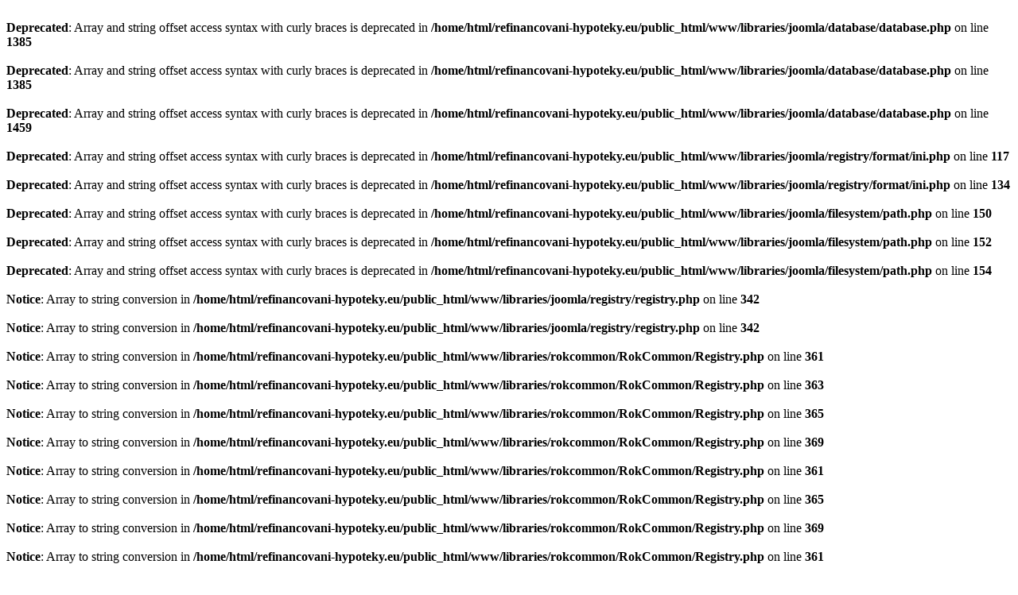

--- FILE ---
content_type: text/html; charset=UTF-8
request_url: http://www.refinancovani-hypoteky.eu/hyposlovnicek/hypotecni-slovnicek-l-r
body_size: 1521
content:
<br />
<b>Deprecated</b>:  Array and string offset access syntax with curly braces is deprecated in <b>/home/html/refinancovani-hypoteky.eu/public_html/www/libraries/joomla/database/database.php</b> on line <b>1385</b><br />
<br />
<b>Deprecated</b>:  Array and string offset access syntax with curly braces is deprecated in <b>/home/html/refinancovani-hypoteky.eu/public_html/www/libraries/joomla/database/database.php</b> on line <b>1385</b><br />
<br />
<b>Deprecated</b>:  Array and string offset access syntax with curly braces is deprecated in <b>/home/html/refinancovani-hypoteky.eu/public_html/www/libraries/joomla/database/database.php</b> on line <b>1459</b><br />
<br />
<b>Deprecated</b>:  Array and string offset access syntax with curly braces is deprecated in <b>/home/html/refinancovani-hypoteky.eu/public_html/www/libraries/joomla/registry/format/ini.php</b> on line <b>117</b><br />
<br />
<b>Deprecated</b>:  Array and string offset access syntax with curly braces is deprecated in <b>/home/html/refinancovani-hypoteky.eu/public_html/www/libraries/joomla/registry/format/ini.php</b> on line <b>134</b><br />
<br />
<b>Deprecated</b>:  Array and string offset access syntax with curly braces is deprecated in <b>/home/html/refinancovani-hypoteky.eu/public_html/www/libraries/joomla/filesystem/path.php</b> on line <b>150</b><br />
<br />
<b>Deprecated</b>:  Array and string offset access syntax with curly braces is deprecated in <b>/home/html/refinancovani-hypoteky.eu/public_html/www/libraries/joomla/filesystem/path.php</b> on line <b>152</b><br />
<br />
<b>Deprecated</b>:  Array and string offset access syntax with curly braces is deprecated in <b>/home/html/refinancovani-hypoteky.eu/public_html/www/libraries/joomla/filesystem/path.php</b> on line <b>154</b><br />
<br />
<b>Notice</b>:  Array to string conversion in <b>/home/html/refinancovani-hypoteky.eu/public_html/www/libraries/joomla/registry/registry.php</b> on line <b>342</b><br />
<br />
<b>Notice</b>:  Array to string conversion in <b>/home/html/refinancovani-hypoteky.eu/public_html/www/libraries/joomla/registry/registry.php</b> on line <b>342</b><br />
<br />
<b>Notice</b>:  Array to string conversion in <b>/home/html/refinancovani-hypoteky.eu/public_html/www/libraries/rokcommon/RokCommon/Registry.php</b> on line <b>361</b><br />
<br />
<b>Notice</b>:  Array to string conversion in <b>/home/html/refinancovani-hypoteky.eu/public_html/www/libraries/rokcommon/RokCommon/Registry.php</b> on line <b>363</b><br />
<br />
<b>Notice</b>:  Array to string conversion in <b>/home/html/refinancovani-hypoteky.eu/public_html/www/libraries/rokcommon/RokCommon/Registry.php</b> on line <b>365</b><br />
<br />
<b>Notice</b>:  Array to string conversion in <b>/home/html/refinancovani-hypoteky.eu/public_html/www/libraries/rokcommon/RokCommon/Registry.php</b> on line <b>369</b><br />
<br />
<b>Notice</b>:  Array to string conversion in <b>/home/html/refinancovani-hypoteky.eu/public_html/www/libraries/rokcommon/RokCommon/Registry.php</b> on line <b>361</b><br />
<br />
<b>Notice</b>:  Array to string conversion in <b>/home/html/refinancovani-hypoteky.eu/public_html/www/libraries/rokcommon/RokCommon/Registry.php</b> on line <b>365</b><br />
<br />
<b>Notice</b>:  Array to string conversion in <b>/home/html/refinancovani-hypoteky.eu/public_html/www/libraries/rokcommon/RokCommon/Registry.php</b> on line <b>369</b><br />
<br />
<b>Notice</b>:  Array to string conversion in <b>/home/html/refinancovani-hypoteky.eu/public_html/www/libraries/rokcommon/RokCommon/Registry.php</b> on line <b>361</b><br />
<br />
<b>Notice</b>:  Array to string conversion in <b>/home/html/refinancovani-hypoteky.eu/public_html/www/libraries/rokcommon/RokCommon/Registry.php</b> on line <b>365</b><br />
<br />
<b>Notice</b>:  Array to string conversion in <b>/home/html/refinancovani-hypoteky.eu/public_html/www/libraries/rokcommon/RokCommon/Registry.php</b> on line <b>369</b><br />
<br />
<b>Notice</b>:  Array to string conversion in <b>/home/html/refinancovani-hypoteky.eu/public_html/www/libraries/rokcommon/RokCommon/Registry.php</b> on line <b>361</b><br />
<br />
<b>Notice</b>:  Array to string conversion in <b>/home/html/refinancovani-hypoteky.eu/public_html/www/libraries/rokcommon/RokCommon/Registry.php</b> on line <b>365</b><br />
<br />
<b>Notice</b>:  Array to string conversion in <b>/home/html/refinancovani-hypoteky.eu/public_html/www/libraries/rokcommon/RokCommon/Registry.php</b> on line <b>361</b><br />
<br />
<b>Notice</b>:  Array to string conversion in <b>/home/html/refinancovani-hypoteky.eu/public_html/www/libraries/rokcommon/RokCommon/Registry.php</b> on line <b>365</b><br />
<br />
<b>Notice</b>:  Array to string conversion in <b>/home/html/refinancovani-hypoteky.eu/public_html/www/libraries/rokcommon/RokCommon/Registry.php</b> on line <b>369</b><br />
<br />
<b>Warning</b>:  Attempt to modify property 'Array' of non-object in <b>/home/html/refinancovani-hypoteky.eu/public_html/www/libraries/rokcommon/RokCommon/Registry.php</b> on line <b>369</b><br />
<br />
<b>Notice</b>:  Array to string conversion in <b>/home/html/refinancovani-hypoteky.eu/public_html/www/libraries/rokcommon/RokCommon/Registry.php</b> on line <b>361</b><br />
<br />
<b>Notice</b>:  Array to string conversion in <b>/home/html/refinancovani-hypoteky.eu/public_html/www/libraries/rokcommon/RokCommon/Registry.php</b> on line <b>365</b><br />
<br />
<b>Notice</b>:  Array to string conversion in <b>/home/html/refinancovani-hypoteky.eu/public_html/www/libraries/rokcommon/RokCommon/Registry.php</b> on line <b>361</b><br />
<br />
<b>Notice</b>:  Array to string conversion in <b>/home/html/refinancovani-hypoteky.eu/public_html/www/libraries/rokcommon/RokCommon/Registry.php</b> on line <b>365</b><br />
<br />
<b>Notice</b>:  Array to string conversion in <b>/home/html/refinancovani-hypoteky.eu/public_html/www/libraries/rokcommon/RokCommon/Registry.php</b> on line <b>369</b><br />
<br />
<b>Warning</b>:  Attempt to modify property 'Array' of non-object in <b>/home/html/refinancovani-hypoteky.eu/public_html/www/libraries/rokcommon/RokCommon/Registry.php</b> on line <b>369</b><br />
<br />
<b>Notice</b>:  Array to string conversion in <b>/home/html/refinancovani-hypoteky.eu/public_html/www/libraries/rokcommon/RokCommon/Registry.php</b> on line <b>361</b><br />
<br />
<b>Notice</b>:  Array to string conversion in <b>/home/html/refinancovani-hypoteky.eu/public_html/www/libraries/rokcommon/RokCommon/Registry.php</b> on line <b>365</b><br />
<br />
<b>Notice</b>:  Array to string conversion in <b>/home/html/refinancovani-hypoteky.eu/public_html/www/libraries/rokcommon/RokCommon/Registry.php</b> on line <b>361</b><br />
<br />
<b>Notice</b>:  Array to string conversion in <b>/home/html/refinancovani-hypoteky.eu/public_html/www/libraries/rokcommon/RokCommon/Registry.php</b> on line <b>365</b><br />
<br />
<b>Notice</b>:  Array to string conversion in <b>/home/html/refinancovani-hypoteky.eu/public_html/www/libraries/rokcommon/RokCommon/Registry.php</b> on line <b>369</b><br />
<br />
<b>Warning</b>:  Attempt to modify property 'Array' of non-object in <b>/home/html/refinancovani-hypoteky.eu/public_html/www/libraries/rokcommon/RokCommon/Registry.php</b> on line <b>369</b><br />
<br />
<b>Notice</b>:  Array to string conversion in <b>/home/html/refinancovani-hypoteky.eu/public_html/www/libraries/rokcommon/RokCommon/Registry.php</b> on line <b>361</b><br />
<br />
<b>Notice</b>:  Array to string conversion in <b>/home/html/refinancovani-hypoteky.eu/public_html/www/libraries/rokcommon/RokCommon/Registry.php</b> on line <b>365</b><br />
<br />
<b>Notice</b>:  Array to string conversion in <b>/home/html/refinancovani-hypoteky.eu/public_html/www/libraries/rokcommon/RokCommon/Registry.php</b> on line <b>361</b><br />
<br />
<b>Notice</b>:  Array to string conversion in <b>/home/html/refinancovani-hypoteky.eu/public_html/www/libraries/rokcommon/RokCommon/Registry.php</b> on line <b>365</b><br />
<br />
<b>Notice</b>:  Array to string conversion in <b>/home/html/refinancovani-hypoteky.eu/public_html/www/libraries/rokcommon/RokCommon/Registry.php</b> on line <b>369</b><br />
<br />
<b>Warning</b>:  Attempt to modify property 'Array' of non-object in <b>/home/html/refinancovani-hypoteky.eu/public_html/www/libraries/rokcommon/RokCommon/Registry.php</b> on line <b>369</b><br />
<br />
<b>Notice</b>:  Array to string conversion in <b>/home/html/refinancovani-hypoteky.eu/public_html/www/libraries/rokcommon/RokCommon/Registry.php</b> on line <b>361</b><br />
<br />
<b>Notice</b>:  Array to string conversion in <b>/home/html/refinancovani-hypoteky.eu/public_html/www/libraries/rokcommon/RokCommon/Registry.php</b> on line <b>365</b><br />
<br />
<b>Notice</b>:  Array to string conversion in <b>/home/html/refinancovani-hypoteky.eu/public_html/www/libraries/rokcommon/RokCommon/Registry.php</b> on line <b>361</b><br />
<br />
<b>Notice</b>:  Array to string conversion in <b>/home/html/refinancovani-hypoteky.eu/public_html/www/libraries/rokcommon/RokCommon/Registry.php</b> on line <b>365</b><br />
<br />
<b>Notice</b>:  Array to string conversion in <b>/home/html/refinancovani-hypoteky.eu/public_html/www/libraries/rokcommon/RokCommon/Registry.php</b> on line <b>369</b><br />
<br />
<b>Warning</b>:  Attempt to modify property 'Array' of non-object in <b>/home/html/refinancovani-hypoteky.eu/public_html/www/libraries/rokcommon/RokCommon/Registry.php</b> on line <b>369</b><br />
<br />
<b>Notice</b>:  Array to string conversion in <b>/home/html/refinancovani-hypoteky.eu/public_html/www/libraries/rokcommon/RokCommon/Registry.php</b> on line <b>361</b><br />
<br />
<b>Notice</b>:  Array to string conversion in <b>/home/html/refinancovani-hypoteky.eu/public_html/www/libraries/rokcommon/RokCommon/Registry.php</b> on line <b>365</b><br />
<br />
<b>Notice</b>:  Array to string conversion in <b>/home/html/refinancovani-hypoteky.eu/public_html/www/libraries/rokcommon/RokCommon/Registry.php</b> on line <b>369</b><br />
<br />
<b>Notice</b>:  Array to string conversion in <b>/home/html/refinancovani-hypoteky.eu/public_html/www/libraries/rokcommon/RokCommon/Registry.php</b> on line <b>113</b><br />
<br />
<b>Notice</b>:  Array to string conversion in <b>/home/html/refinancovani-hypoteky.eu/public_html/www/libraries/rokcommon/RokCommon/Registry.php</b> on line <b>115</b><br />
<br />
<b>Notice</b>:  Array to string conversion in <b>/home/html/refinancovani-hypoteky.eu/public_html/www/libraries/rokcommon/RokCommon/Registry.php</b> on line <b>113</b><br />
<br />
<b>Notice</b>:  Array to string conversion in <b>/home/html/refinancovani-hypoteky.eu/public_html/www/libraries/rokcommon/RokCommon/Registry.php</b> on line <b>115</b><br />
<br />
<b>Notice</b>:  Array to string conversion in <b>/home/html/refinancovani-hypoteky.eu/public_html/www/libraries/rokcommon/RokCommon/Registry.php</b> on line <b>113</b><br />
<br />
<b>Notice</b>:  Array to string conversion in <b>/home/html/refinancovani-hypoteky.eu/public_html/www/libraries/rokcommon/RokCommon/Registry.php</b> on line <b>115</b><br />
<br />
<b>Notice</b>:  Array to string conversion in <b>/home/html/refinancovani-hypoteky.eu/public_html/www/libraries/rokcommon/RokCommon/Registry.php</b> on line <b>113</b><br />
<br />
<b>Notice</b>:  Array to string conversion in <b>/home/html/refinancovani-hypoteky.eu/public_html/www/libraries/rokcommon/RokCommon/Registry.php</b> on line <b>115</b><br />
<br />
<b>Notice</b>:  Array to string conversion in <b>/home/html/refinancovani-hypoteky.eu/public_html/www/libraries/rokcommon/RokCommon/Registry.php</b> on line <b>113</b><br />
<br />
<b>Notice</b>:  Array to string conversion in <b>/home/html/refinancovani-hypoteky.eu/public_html/www/libraries/rokcommon/RokCommon/Registry.php</b> on line <b>115</b><br />
<br />
<b>Notice</b>:  Array to string conversion in <b>/home/html/refinancovani-hypoteky.eu/public_html/www/libraries/rokcommon/RokCommon/Registry.php</b> on line <b>113</b><br />
<br />
<b>Notice</b>:  Array to string conversion in <b>/home/html/refinancovani-hypoteky.eu/public_html/www/libraries/rokcommon/RokCommon/Registry.php</b> on line <b>115</b><br />
<br />
<b>Notice</b>:  Array to string conversion in <b>/home/html/refinancovani-hypoteky.eu/public_html/www/libraries/rokcommon/RokCommon/Registry.php</b> on line <b>113</b><br />
<br />
<b>Notice</b>:  Array to string conversion in <b>/home/html/refinancovani-hypoteky.eu/public_html/www/libraries/rokcommon/RokCommon/Registry.php</b> on line <b>115</b><br />
<br />
<b>Notice</b>:  Array to string conversion in <b>/home/html/refinancovani-hypoteky.eu/public_html/www/libraries/rokcommon/RokCommon/Registry.php</b> on line <b>113</b><br />
<br />
<b>Notice</b>:  Array to string conversion in <b>/home/html/refinancovani-hypoteky.eu/public_html/www/libraries/rokcommon/RokCommon/Registry.php</b> on line <b>115</b><br />
<br />
<b>Notice</b>:  Array to string conversion in <b>/home/html/refinancovani-hypoteky.eu/public_html/www/libraries/rokcommon/RokCommon/Registry.php</b> on line <b>361</b><br />
<br />
<b>Notice</b>:  Array to string conversion in <b>/home/html/refinancovani-hypoteky.eu/public_html/www/libraries/rokcommon/RokCommon/Registry.php</b> on line <b>365</b><br />
<br />
<b>Notice</b>:  Array to string conversion in <b>/home/html/refinancovani-hypoteky.eu/public_html/www/libraries/rokcommon/RokCommon/Registry.php</b> on line <b>361</b><br />
<br />
<b>Notice</b>:  Array to string conversion in <b>/home/html/refinancovani-hypoteky.eu/public_html/www/libraries/rokcommon/RokCommon/Registry.php</b> on line <b>365</b><br />
<br />
<b>Notice</b>:  Array to string conversion in <b>/home/html/refinancovani-hypoteky.eu/public_html/www/libraries/rokcommon/RokCommon/Registry.php</b> on line <b>363</b><br />
<br />
<b>Warning</b>:  Attempt to modify property 'Array' of non-object in <b>/home/html/refinancovani-hypoteky.eu/public_html/www/libraries/rokcommon/RokCommon/Registry.php</b> on line <b>363</b><br />
<br />
<b>Notice</b>:  Array to string conversion in <b>/home/html/refinancovani-hypoteky.eu/public_html/www/libraries/rokcommon/RokCommon/Registry.php</b> on line <b>365</b><br />
<br />
<b>Notice</b>:  Trying to get property 'Array' of non-object in <b>/home/html/refinancovani-hypoteky.eu/public_html/www/libraries/rokcommon/RokCommon/Registry.php</b> on line <b>365</b><br />
<br />
<b>Notice</b>:  Trying to access array offset on value of type null in <b>/home/html/refinancovani-hypoteky.eu/public_html/www/libraries/rokcommon/RokCommon/Registry.php</b> on line <b>365</b><br />
<br />
<b>Warning</b>:  Creating default object from empty value in <b>/home/html/refinancovani-hypoteky.eu/public_html/www/libraries/rokcommon/RokCommon/Registry.php</b> on line <b>369</b><br />
<br />
<b>Notice</b>:  Array to string conversion in <b>/home/html/refinancovani-hypoteky.eu/public_html/www/libraries/rokcommon/RokCommon/Registry.php</b> on line <b>369</b><br />
<br />
<b>Notice</b>:  Array to string conversion in <b>/home/html/refinancovani-hypoteky.eu/public_html/www/libraries/rokcommon/RokCommon/Registry.php</b> on line <b>361</b><br />
<br />
<b>Notice</b>:  Array to string conversion in <b>/home/html/refinancovani-hypoteky.eu/public_html/www/libraries/rokcommon/RokCommon/Registry.php</b> on line <b>365</b><br />
<br />
<b>Notice</b>:  Array to string conversion in <b>/home/html/refinancovani-hypoteky.eu/public_html/www/libraries/rokcommon/RokCommon/Registry.php</b> on line <b>361</b><br />
<br />
<b>Notice</b>:  Array to string conversion in <b>/home/html/refinancovani-hypoteky.eu/public_html/www/libraries/rokcommon/RokCommon/Registry.php</b> on line <b>365</b><br />
<br />
<b>Notice</b>:  Array to string conversion in <b>/home/html/refinancovani-hypoteky.eu/public_html/www/libraries/rokcommon/RokCommon/Registry.php</b> on line <b>363</b><br />
<br />
<b>Warning</b>:  Attempt to modify property 'Array' of non-object in <b>/home/html/refinancovani-hypoteky.eu/public_html/www/libraries/rokcommon/RokCommon/Registry.php</b> on line <b>363</b><br />
<br />
<b>Notice</b>:  Array to string conversion in <b>/home/html/refinancovani-hypoteky.eu/public_html/www/libraries/rokcommon/RokCommon/Registry.php</b> on line <b>365</b><br />
<br />
<b>Notice</b>:  Trying to get property 'Array' of non-object in <b>/home/html/refinancovani-hypoteky.eu/public_html/www/libraries/rokcommon/RokCommon/Registry.php</b> on line <b>365</b><br />
<br />
<b>Notice</b>:  Trying to access array offset on value of type null in <b>/home/html/refinancovani-hypoteky.eu/public_html/www/libraries/rokcommon/RokCommon/Registry.php</b> on line <b>365</b><br />
<br />
<b>Warning</b>:  Creating default object from empty value in <b>/home/html/refinancovani-hypoteky.eu/public_html/www/libraries/rokcommon/RokCommon/Registry.php</b> on line <b>369</b><br />
<br />
<b>Notice</b>:  Array to string conversion in <b>/home/html/refinancovani-hypoteky.eu/public_html/www/libraries/rokcommon/RokCommon/Registry.php</b> on line <b>369</b><br />
<br />
<b>Notice</b>:  Array to string conversion in <b>/home/html/refinancovani-hypoteky.eu/public_html/www/libraries/rokcommon/RokCommon/Registry.php</b> on line <b>361</b><br />
<br />
<b>Notice</b>:  Array to string conversion in <b>/home/html/refinancovani-hypoteky.eu/public_html/www/libraries/rokcommon/RokCommon/Registry.php</b> on line <b>365</b><br />
<br />
<b>Notice</b>:  Array to string conversion in <b>/home/html/refinancovani-hypoteky.eu/public_html/www/libraries/rokcommon/RokCommon/Registry.php</b> on line <b>361</b><br />
<br />
<b>Notice</b>:  Array to string conversion in <b>/home/html/refinancovani-hypoteky.eu/public_html/www/libraries/rokcommon/RokCommon/Registry.php</b> on line <b>365</b><br />
<br />
<b>Notice</b>:  Array to string conversion in <b>/home/html/refinancovani-hypoteky.eu/public_html/www/libraries/rokcommon/RokCommon/Registry.php</b> on line <b>363</b><br />
<br />
<b>Warning</b>:  Attempt to modify property 'Array' of non-object in <b>/home/html/refinancovani-hypoteky.eu/public_html/www/libraries/rokcommon/RokCommon/Registry.php</b> on line <b>363</b><br />
<br />
<b>Notice</b>:  Array to string conversion in <b>/home/html/refinancovani-hypoteky.eu/public_html/www/libraries/rokcommon/RokCommon/Registry.php</b> on line <b>365</b><br />
<br />
<b>Notice</b>:  Trying to get property 'Array' of non-object in <b>/home/html/refinancovani-hypoteky.eu/public_html/www/libraries/rokcommon/RokCommon/Registry.php</b> on line <b>365</b><br />
<br />
<b>Notice</b>:  Trying to access array offset on value of type null in <b>/home/html/refinancovani-hypoteky.eu/public_html/www/libraries/rokcommon/RokCommon/Registry.php</b> on line <b>365</b><br />
<br />
<b>Warning</b>:  Creating default object from empty value in <b>/home/html/refinancovani-hypoteky.eu/public_html/www/libraries/rokcommon/RokCommon/Registry.php</b> on line <b>369</b><br />
<br />
<b>Notice</b>:  Array to string conversion in <b>/home/html/refinancovani-hypoteky.eu/public_html/www/libraries/rokcommon/RokCommon/Registry.php</b> on line <b>369</b><br />
<br />
<b>Notice</b>:  Array to string conversion in <b>/home/html/refinancovani-hypoteky.eu/public_html/www/libraries/rokcommon/RokCommon/Registry.php</b> on line <b>361</b><br />
<br />
<b>Notice</b>:  Array to string conversion in <b>/home/html/refinancovani-hypoteky.eu/public_html/www/libraries/rokcommon/RokCommon/Registry.php</b> on line <b>365</b><br />
<br />
<b>Notice</b>:  Array to string conversion in <b>/home/html/refinancovani-hypoteky.eu/public_html/www/libraries/rokcommon/RokCommon/Registry.php</b> on line <b>361</b><br />
<br />
<b>Notice</b>:  Array to string conversion in <b>/home/html/refinancovani-hypoteky.eu/public_html/www/libraries/rokcommon/RokCommon/Registry.php</b> on line <b>365</b><br />
<br />
<b>Notice</b>:  Array to string conversion in <b>/home/html/refinancovani-hypoteky.eu/public_html/www/libraries/rokcommon/RokCommon/Registry.php</b> on line <b>363</b><br />
<br />
<b>Warning</b>:  Attempt to modify property 'Array' of non-object in <b>/home/html/refinancovani-hypoteky.eu/public_html/www/libraries/rokcommon/RokCommon/Registry.php</b> on line <b>363</b><br />
<br />
<b>Notice</b>:  Array to string conversion in <b>/home/html/refinancovani-hypoteky.eu/public_html/www/libraries/rokcommon/RokCommon/Registry.php</b> on line <b>365</b><br />
<br />
<b>Notice</b>:  Trying to get property 'Array' of non-object in <b>/home/html/refinancovani-hypoteky.eu/public_html/www/libraries/rokcommon/RokCommon/Registry.php</b> on line <b>365</b><br />
<br />
<b>Notice</b>:  Trying to access array offset on value of type null in <b>/home/html/refinancovani-hypoteky.eu/public_html/www/libraries/rokcommon/RokCommon/Registry.php</b> on line <b>365</b><br />
<br />
<b>Warning</b>:  Creating default object from empty value in <b>/home/html/refinancovani-hypoteky.eu/public_html/www/libraries/rokcommon/RokCommon/Registry.php</b> on line <b>369</b><br />
<br />
<b>Notice</b>:  Array to string conversion in <b>/home/html/refinancovani-hypoteky.eu/public_html/www/libraries/rokcommon/RokCommon/Registry.php</b> on line <b>369</b><br />
<br />
<b>Notice</b>:  Array to string conversion in <b>/home/html/refinancovani-hypoteky.eu/public_html/www/libraries/rokcommon/RokCommon/Registry.php</b> on line <b>361</b><br />
<br />
<b>Notice</b>:  Array to string conversion in <b>/home/html/refinancovani-hypoteky.eu/public_html/www/libraries/rokcommon/RokCommon/Registry.php</b> on line <b>365</b><br />
<br />
<b>Notice</b>:  Array to string conversion in <b>/home/html/refinancovani-hypoteky.eu/public_html/www/libraries/rokcommon/RokCommon/Registry.php</b> on line <b>361</b><br />
<br />
<b>Notice</b>:  Array to string conversion in <b>/home/html/refinancovani-hypoteky.eu/public_html/www/libraries/rokcommon/RokCommon/Registry.php</b> on line <b>365</b><br />
<br />
<b>Notice</b>:  Array to string conversion in <b>/home/html/refinancovani-hypoteky.eu/public_html/www/libraries/rokcommon/RokCommon/Registry.php</b> on line <b>363</b><br />
<br />
<b>Warning</b>:  Attempt to modify property 'Array' of non-object in <b>/home/html/refinancovani-hypoteky.eu/public_html/www/libraries/rokcommon/RokCommon/Registry.php</b> on line <b>363</b><br />
<br />
<b>Notice</b>:  Array to string conversion in <b>/home/html/refinancovani-hypoteky.eu/public_html/www/libraries/rokcommon/RokCommon/Registry.php</b> on line <b>365</b><br />
<br />
<b>Notice</b>:  Trying to get property 'Array' of non-object in <b>/home/html/refinancovani-hypoteky.eu/public_html/www/libraries/rokcommon/RokCommon/Registry.php</b> on line <b>365</b><br />
<br />
<b>Notice</b>:  Trying to access array offset on value of type null in <b>/home/html/refinancovani-hypoteky.eu/public_html/www/libraries/rokcommon/RokCommon/Registry.php</b> on line <b>365</b><br />
<br />
<b>Warning</b>:  Creating default object from empty value in <b>/home/html/refinancovani-hypoteky.eu/public_html/www/libraries/rokcommon/RokCommon/Registry.php</b> on line <b>369</b><br />
<br />
<b>Notice</b>:  Array to string conversion in <b>/home/html/refinancovani-hypoteky.eu/public_html/www/libraries/rokcommon/RokCommon/Registry.php</b> on line <b>369</b><br />
<br />
<b>Notice</b>:  Array to string conversion in <b>/home/html/refinancovani-hypoteky.eu/public_html/www/libraries/rokcommon/RokCommon/Registry.php</b> on line <b>361</b><br />
<br />
<b>Notice</b>:  Array to string conversion in <b>/home/html/refinancovani-hypoteky.eu/public_html/www/libraries/rokcommon/RokCommon/Registry.php</b> on line <b>365</b><br />
<br />
<b>Notice</b>:  Array to string conversion in <b>/home/html/refinancovani-hypoteky.eu/public_html/www/libraries/rokcommon/RokCommon/Registry.php</b> on line <b>361</b><br />
<br />
<b>Notice</b>:  Array to string conversion in <b>/home/html/refinancovani-hypoteky.eu/public_html/www/libraries/rokcommon/RokCommon/Registry.php</b> on line <b>365</b><br />
<br />
<b>Notice</b>:  Array to string conversion in <b>/home/html/refinancovani-hypoteky.eu/public_html/www/libraries/rokcommon/RokCommon/Registry.php</b> on line <b>363</b><br />
<br />
<b>Warning</b>:  Attempt to modify property 'Array' of non-object in <b>/home/html/refinancovani-hypoteky.eu/public_html/www/libraries/rokcommon/RokCommon/Registry.php</b> on line <b>363</b><br />
<br />
<b>Notice</b>:  Array to string conversion in <b>/home/html/refinancovani-hypoteky.eu/public_html/www/libraries/rokcommon/RokCommon/Registry.php</b> on line <b>365</b><br />
<br />
<b>Notice</b>:  Trying to get property 'Array' of non-object in <b>/home/html/refinancovani-hypoteky.eu/public_html/www/libraries/rokcommon/RokCommon/Registry.php</b> on line <b>365</b><br />
<br />
<b>Notice</b>:  Trying to access array offset on value of type null in <b>/home/html/refinancovani-hypoteky.eu/public_html/www/libraries/rokcommon/RokCommon/Registry.php</b> on line <b>365</b><br />
<br />
<b>Warning</b>:  Creating default object from empty value in <b>/home/html/refinancovani-hypoteky.eu/public_html/www/libraries/rokcommon/RokCommon/Registry.php</b> on line <b>369</b><br />
<br />
<b>Notice</b>:  Array to string conversion in <b>/home/html/refinancovani-hypoteky.eu/public_html/www/libraries/rokcommon/RokCommon/Registry.php</b> on line <b>369</b><br />
<br />
<b>Notice</b>:  Array to string conversion in <b>/home/html/refinancovani-hypoteky.eu/public_html/www/libraries/rokcommon/RokCommon/Registry.php</b> on line <b>361</b><br />
<br />
<b>Notice</b>:  Array to string conversion in <b>/home/html/refinancovani-hypoteky.eu/public_html/www/libraries/rokcommon/RokCommon/Registry.php</b> on line <b>365</b><br />
<br />
<b>Notice</b>:  Array to string conversion in <b>/home/html/refinancovani-hypoteky.eu/public_html/www/libraries/rokcommon/RokCommon/Registry.php</b> on line <b>361</b><br />
<br />
<b>Notice</b>:  Array to string conversion in <b>/home/html/refinancovani-hypoteky.eu/public_html/www/libraries/rokcommon/RokCommon/Registry.php</b> on line <b>365</b><br />
<br />
<b>Notice</b>:  Array to string conversion in <b>/home/html/refinancovani-hypoteky.eu/public_html/www/libraries/rokcommon/RokCommon/Registry.php</b> on line <b>363</b><br />
<br />
<b>Warning</b>:  Attempt to modify property 'Array' of non-object in <b>/home/html/refinancovani-hypoteky.eu/public_html/www/libraries/rokcommon/RokCommon/Registry.php</b> on line <b>363</b><br />
<br />
<b>Notice</b>:  Array to string conversion in <b>/home/html/refinancovani-hypoteky.eu/public_html/www/libraries/rokcommon/RokCommon/Registry.php</b> on line <b>365</b><br />
<br />
<b>Notice</b>:  Trying to get property 'Array' of non-object in <b>/home/html/refinancovani-hypoteky.eu/public_html/www/libraries/rokcommon/RokCommon/Registry.php</b> on line <b>365</b><br />
<br />
<b>Notice</b>:  Trying to access array offset on value of type null in <b>/home/html/refinancovani-hypoteky.eu/public_html/www/libraries/rokcommon/RokCommon/Registry.php</b> on line <b>365</b><br />
<br />
<b>Warning</b>:  Creating default object from empty value in <b>/home/html/refinancovani-hypoteky.eu/public_html/www/libraries/rokcommon/RokCommon/Registry.php</b> on line <b>369</b><br />
<br />
<b>Notice</b>:  Array to string conversion in <b>/home/html/refinancovani-hypoteky.eu/public_html/www/libraries/rokcommon/RokCommon/Registry.php</b> on line <b>369</b><br />
<br />
<b>Notice</b>:  Array to string conversion in <b>/home/html/refinancovani-hypoteky.eu/public_html/www/libraries/rokcommon/RokCommon/Registry.php</b> on line <b>361</b><br />
<br />
<b>Notice</b>:  Array to string conversion in <b>/home/html/refinancovani-hypoteky.eu/public_html/www/libraries/rokcommon/RokCommon/Registry.php</b> on line <b>365</b><br />
<br />
<b>Notice</b>:  Array to string conversion in <b>/home/html/refinancovani-hypoteky.eu/public_html/www/libraries/rokcommon/RokCommon/Registry.php</b> on line <b>361</b><br />
<br />
<b>Notice</b>:  Array to string conversion in <b>/home/html/refinancovani-hypoteky.eu/public_html/www/libraries/rokcommon/RokCommon/Registry.php</b> on line <b>365</b><br />
<br />
<b>Notice</b>:  Array to string conversion in <b>/home/html/refinancovani-hypoteky.eu/public_html/www/libraries/rokcommon/RokCommon/Registry.php</b> on line <b>363</b><br />
<br />
<b>Warning</b>:  Attempt to modify property 'Array' of non-object in <b>/home/html/refinancovani-hypoteky.eu/public_html/www/libraries/rokcommon/RokCommon/Registry.php</b> on line <b>363</b><br />
<br />
<b>Notice</b>:  Array to string conversion in <b>/home/html/refinancovani-hypoteky.eu/public_html/www/libraries/rokcommon/RokCommon/Registry.php</b> on line <b>365</b><br />
<br />
<b>Notice</b>:  Trying to get property 'Array' of non-object in <b>/home/html/refinancovani-hypoteky.eu/public_html/www/libraries/rokcommon/RokCommon/Registry.php</b> on line <b>365</b><br />
<br />
<b>Notice</b>:  Trying to access array offset on value of type null in <b>/home/html/refinancovani-hypoteky.eu/public_html/www/libraries/rokcommon/RokCommon/Registry.php</b> on line <b>365</b><br />
<br />
<b>Warning</b>:  Creating default object from empty value in <b>/home/html/refinancovani-hypoteky.eu/public_html/www/libraries/rokcommon/RokCommon/Registry.php</b> on line <b>369</b><br />
<br />
<b>Notice</b>:  Array to string conversion in <b>/home/html/refinancovani-hypoteky.eu/public_html/www/libraries/rokcommon/RokCommon/Registry.php</b> on line <b>369</b><br />
<br />
<b>Notice</b>:  Array to string conversion in <b>/home/html/refinancovani-hypoteky.eu/public_html/www/libraries/rokcommon/RokCommon/Registry.php</b> on line <b>361</b><br />
<br />
<b>Notice</b>:  Array to string conversion in <b>/home/html/refinancovani-hypoteky.eu/public_html/www/libraries/rokcommon/RokCommon/Registry.php</b> on line <b>365</b><br />
<br />
<b>Notice</b>:  Array to string conversion in <b>/home/html/refinancovani-hypoteky.eu/public_html/www/libraries/rokcommon/RokCommon/Registry.php</b> on line <b>361</b><br />
<br />
<b>Notice</b>:  Array to string conversion in <b>/home/html/refinancovani-hypoteky.eu/public_html/www/libraries/rokcommon/RokCommon/Registry.php</b> on line <b>365</b><br />
<br />
<b>Notice</b>:  Array to string conversion in <b>/home/html/refinancovani-hypoteky.eu/public_html/www/libraries/rokcommon/RokCommon/Registry.php</b> on line <b>363</b><br />
<br />
<b>Warning</b>:  Attempt to modify property 'Array' of non-object in <b>/home/html/refinancovani-hypoteky.eu/public_html/www/libraries/rokcommon/RokCommon/Registry.php</b> on line <b>363</b><br />
<br />
<b>Notice</b>:  Array to string conversion in <b>/home/html/refinancovani-hypoteky.eu/public_html/www/libraries/rokcommon/RokCommon/Registry.php</b> on line <b>365</b><br />
<br />
<b>Notice</b>:  Trying to get property 'Array' of non-object in <b>/home/html/refinancovani-hypoteky.eu/public_html/www/libraries/rokcommon/RokCommon/Registry.php</b> on line <b>365</b><br />
<br />
<b>Notice</b>:  Trying to access array offset on value of type null in <b>/home/html/refinancovani-hypoteky.eu/public_html/www/libraries/rokcommon/RokCommon/Registry.php</b> on line <b>365</b><br />
<br />
<b>Warning</b>:  Creating default object from empty value in <b>/home/html/refinancovani-hypoteky.eu/public_html/www/libraries/rokcommon/RokCommon/Registry.php</b> on line <b>369</b><br />
<br />
<b>Notice</b>:  Array to string conversion in <b>/home/html/refinancovani-hypoteky.eu/public_html/www/libraries/rokcommon/RokCommon/Registry.php</b> on line <b>369</b><br />
<br />
<b>Notice</b>:  Array to string conversion in <b>/home/html/refinancovani-hypoteky.eu/public_html/www/libraries/rokcommon/RokCommon/Registry.php</b> on line <b>361</b><br />
<br />
<b>Notice</b>:  Array to string conversion in <b>/home/html/refinancovani-hypoteky.eu/public_html/www/libraries/rokcommon/RokCommon/Registry.php</b> on line <b>365</b><br />
<br />
<b>Notice</b>:  Array to string conversion in <b>/home/html/refinancovani-hypoteky.eu/public_html/www/libraries/rokcommon/RokCommon/Registry.php</b> on line <b>361</b><br />
<br />
<b>Notice</b>:  Array to string conversion in <b>/home/html/refinancovani-hypoteky.eu/public_html/www/libraries/rokcommon/RokCommon/Registry.php</b> on line <b>365</b><br />
<br />
<b>Notice</b>:  Array to string conversion in <b>/home/html/refinancovani-hypoteky.eu/public_html/www/libraries/rokcommon/RokCommon/Registry.php</b> on line <b>363</b><br />
<br />
<b>Warning</b>:  Attempt to modify property 'Array' of non-object in <b>/home/html/refinancovani-hypoteky.eu/public_html/www/libraries/rokcommon/RokCommon/Registry.php</b> on line <b>363</b><br />
<br />
<b>Notice</b>:  Array to string conversion in <b>/home/html/refinancovani-hypoteky.eu/public_html/www/libraries/rokcommon/RokCommon/Registry.php</b> on line <b>365</b><br />
<br />
<b>Notice</b>:  Trying to get property 'Array' of non-object in <b>/home/html/refinancovani-hypoteky.eu/public_html/www/libraries/rokcommon/RokCommon/Registry.php</b> on line <b>365</b><br />
<br />
<b>Notice</b>:  Trying to access array offset on value of type null in <b>/home/html/refinancovani-hypoteky.eu/public_html/www/libraries/rokcommon/RokCommon/Registry.php</b> on line <b>365</b><br />
<br />
<b>Warning</b>:  Creating default object from empty value in <b>/home/html/refinancovani-hypoteky.eu/public_html/www/libraries/rokcommon/RokCommon/Registry.php</b> on line <b>369</b><br />
<br />
<b>Notice</b>:  Array to string conversion in <b>/home/html/refinancovani-hypoteky.eu/public_html/www/libraries/rokcommon/RokCommon/Registry.php</b> on line <b>369</b><br />
<br />
<b>Notice</b>:  Array to string conversion in <b>/home/html/refinancovani-hypoteky.eu/public_html/www/libraries/rokcommon/RokCommon/Registry.php</b> on line <b>369</b><br />
<br />
<b>Notice</b>:  Array to string conversion in <b>/home/html/refinancovani-hypoteky.eu/public_html/www/libraries/rokcommon/RokCommon/Registry.php</b> on line <b>361</b><br />
<br />
<b>Notice</b>:  Array to string conversion in <b>/home/html/refinancovani-hypoteky.eu/public_html/www/libraries/rokcommon/RokCommon/Registry.php</b> on line <b>365</b><br />
<br />
<b>Notice</b>:  Array to string conversion in <b>/home/html/refinancovani-hypoteky.eu/public_html/www/libraries/rokcommon/RokCommon/Registry.php</b> on line <b>363</b><br />
<br />
<b>Warning</b>:  Attempt to modify property 'Array' of non-object in <b>/home/html/refinancovani-hypoteky.eu/public_html/www/libraries/rokcommon/RokCommon/Registry.php</b> on line <b>363</b><br />
<br />
<b>Notice</b>:  Array to string conversion in <b>/home/html/refinancovani-hypoteky.eu/public_html/www/libraries/rokcommon/RokCommon/Registry.php</b> on line <b>365</b><br />
<br />
<b>Notice</b>:  Trying to get property 'Array' of non-object in <b>/home/html/refinancovani-hypoteky.eu/public_html/www/libraries/rokcommon/RokCommon/Registry.php</b> on line <b>365</b><br />
<br />
<b>Notice</b>:  Trying to access array offset on value of type null in <b>/home/html/refinancovani-hypoteky.eu/public_html/www/libraries/rokcommon/RokCommon/Registry.php</b> on line <b>365</b><br />
<br />
<b>Warning</b>:  Creating default object from empty value in <b>/home/html/refinancovani-hypoteky.eu/public_html/www/libraries/rokcommon/RokCommon/Registry.php</b> on line <b>369</b><br />
<br />
<b>Notice</b>:  Array to string conversion in <b>/home/html/refinancovani-hypoteky.eu/public_html/www/libraries/rokcommon/RokCommon/Registry.php</b> on line <b>369</b><br />
<br />
<b>Notice</b>:  Array to string conversion in <b>/home/html/refinancovani-hypoteky.eu/public_html/www/libraries/rokcommon/RokCommon/Registry.php</b> on line <b>113</b><br />
<br />
<b>Notice</b>:  Array to string conversion in <b>/home/html/refinancovani-hypoteky.eu/public_html/www/libraries/rokcommon/RokCommon/Registry.php</b> on line <b>115</b><br />
<br />
<b>Notice</b>:  Array to string conversion in <b>/home/html/refinancovani-hypoteky.eu/public_html/www/libraries/rokcommon/RokCommon/Registry.php</b> on line <b>113</b><br />
<br />
<b>Notice</b>:  Array to string conversion in <b>/home/html/refinancovani-hypoteky.eu/public_html/www/libraries/rokcommon/RokCommon/Registry.php</b> on line <b>115</b><br />
<br />
<b>Notice</b>:  Array to string conversion in <b>/home/html/refinancovani-hypoteky.eu/public_html/www/libraries/rokcommon/RokCommon/Registry.php</b> on line <b>113</b><br />
<br />
<b>Notice</b>:  Array to string conversion in <b>/home/html/refinancovani-hypoteky.eu/public_html/www/libraries/rokcommon/RokCommon/Registry.php</b> on line <b>115</b><br />
<br />
<b>Notice</b>:  Array to string conversion in <b>/home/html/refinancovani-hypoteky.eu/public_html/www/libraries/rokcommon/RokCommon/Registry.php</b> on line <b>113</b><br />
<br />
<b>Notice</b>:  Array to string conversion in <b>/home/html/refinancovani-hypoteky.eu/public_html/www/libraries/rokcommon/RokCommon/Registry.php</b> on line <b>115</b><br />
<br />
<b>Notice</b>:  Array to string conversion in <b>/home/html/refinancovani-hypoteky.eu/public_html/www/libraries/rokcommon/RokCommon/Registry.php</b> on line <b>113</b><br />
<br />
<b>Notice</b>:  Array to string conversion in <b>/home/html/refinancovani-hypoteky.eu/public_html/www/libraries/rokcommon/RokCommon/Registry.php</b> on line <b>115</b><br />
<br />
<b>Notice</b>:  Array to string conversion in <b>/home/html/refinancovani-hypoteky.eu/public_html/www/libraries/rokcommon/RokCommon/Registry.php</b> on line <b>361</b><br />
<br />
<b>Notice</b>:  Array to string conversion in <b>/home/html/refinancovani-hypoteky.eu/public_html/www/libraries/rokcommon/RokCommon/Registry.php</b> on line <b>365</b><br />
<br />
<b>Notice</b>:  Array to string conversion in <b>/home/html/refinancovani-hypoteky.eu/public_html/www/libraries/rokcommon/RokCommon/Registry.php</b> on line <b>363</b><br />
<br />
<b>Warning</b>:  Attempt to modify property 'Array' of non-object in <b>/home/html/refinancovani-hypoteky.eu/public_html/www/libraries/rokcommon/RokCommon/Registry.php</b> on line <b>363</b><br />
<br />
<b>Notice</b>:  Array to string conversion in <b>/home/html/refinancovani-hypoteky.eu/public_html/www/libraries/rokcommon/RokCommon/Registry.php</b> on line <b>365</b><br />
<br />
<b>Notice</b>:  Trying to get property 'Array' of non-object in <b>/home/html/refinancovani-hypoteky.eu/public_html/www/libraries/rokcommon/RokCommon/Registry.php</b> on line <b>365</b><br />
<br />
<b>Notice</b>:  Trying to access array offset on value of type null in <b>/home/html/refinancovani-hypoteky.eu/public_html/www/libraries/rokcommon/RokCommon/Registry.php</b> on line <b>365</b><br />
<br />
<b>Warning</b>:  Creating default object from empty value in <b>/home/html/refinancovani-hypoteky.eu/public_html/www/libraries/rokcommon/RokCommon/Registry.php</b> on line <b>369</b><br />
<br />
<b>Notice</b>:  Array to string conversion in <b>/home/html/refinancovani-hypoteky.eu/public_html/www/libraries/rokcommon/RokCommon/Registry.php</b> on line <b>369</b><br />
<br />
<b>Notice</b>:  Array to string conversion in <b>/home/html/refinancovani-hypoteky.eu/public_html/www/libraries/rokcommon/RokCommon/Registry.php</b> on line <b>113</b><br />
<br />
<b>Notice</b>:  Array to string conversion in <b>/home/html/refinancovani-hypoteky.eu/public_html/www/libraries/rokcommon/RokCommon/Registry.php</b> on line <b>115</b><br />
<br />
<b>Notice</b>:  Array to string conversion in <b>/home/html/refinancovani-hypoteky.eu/public_html/www/libraries/rokcommon/RokCommon/Registry.php</b> on line <b>361</b><br />
<br />
<b>Notice</b>:  Array to string conversion in <b>/home/html/refinancovani-hypoteky.eu/public_html/www/libraries/rokcommon/RokCommon/Registry.php</b> on line <b>365</b><br />
<br />
<b>Notice</b>:  Array to string conversion in <b>/home/html/refinancovani-hypoteky.eu/public_html/www/libraries/rokcommon/RokCommon/Registry.php</b> on line <b>363</b><br />
<br />
<b>Warning</b>:  Attempt to modify property 'Array' of non-object in <b>/home/html/refinancovani-hypoteky.eu/public_html/www/libraries/rokcommon/RokCommon/Registry.php</b> on line <b>363</b><br />
<br />
<b>Notice</b>:  Array to string conversion in <b>/home/html/refinancovani-hypoteky.eu/public_html/www/libraries/rokcommon/RokCommon/Registry.php</b> on line <b>365</b><br />
<br />
<b>Notice</b>:  Trying to get property 'Array' of non-object in <b>/home/html/refinancovani-hypoteky.eu/public_html/www/libraries/rokcommon/RokCommon/Registry.php</b> on line <b>365</b><br />
<br />
<b>Notice</b>:  Trying to access array offset on value of type null in <b>/home/html/refinancovani-hypoteky.eu/public_html/www/libraries/rokcommon/RokCommon/Registry.php</b> on line <b>365</b><br />
<br />
<b>Warning</b>:  Creating default object from empty value in <b>/home/html/refinancovani-hypoteky.eu/public_html/www/libraries/rokcommon/RokCommon/Registry.php</b> on line <b>369</b><br />
<br />
<b>Notice</b>:  Array to string conversion in <b>/home/html/refinancovani-hypoteky.eu/public_html/www/libraries/rokcommon/RokCommon/Registry.php</b> on line <b>369</b><br />
<br />
<b>Notice</b>:  Array to string conversion in <b>/home/html/refinancovani-hypoteky.eu/public_html/www/libraries/rokcommon/RokCommon/Registry.php</b> on line <b>113</b><br />
<br />
<b>Notice</b>:  Array to string conversion in <b>/home/html/refinancovani-hypoteky.eu/public_html/www/libraries/rokcommon/RokCommon/Registry.php</b> on line <b>115</b><br />
<br />
<b>Notice</b>:  Array to string conversion in <b>/home/html/refinancovani-hypoteky.eu/public_html/www/libraries/rokcommon/RokCommon/Registry.php</b> on line <b>361</b><br />
<br />
<b>Notice</b>:  Array to string conversion in <b>/home/html/refinancovani-hypoteky.eu/public_html/www/libraries/rokcommon/RokCommon/Registry.php</b> on line <b>365</b><br />
<br />
<b>Notice</b>:  Array to string conversion in <b>/home/html/refinancovani-hypoteky.eu/public_html/www/libraries/rokcommon/RokCommon/Registry.php</b> on line <b>369</b><br />
<br />
<b>Warning</b>:  Attempt to modify property 'Array' of non-object in <b>/home/html/refinancovani-hypoteky.eu/public_html/www/libraries/rokcommon/RokCommon/Registry.php</b> on line <b>369</b><br />
<br />
<b>Notice</b>:  Array to string conversion in <b>/home/html/refinancovani-hypoteky.eu/public_html/www/libraries/rokcommon/RokCommon/Registry.php</b> on line <b>361</b><br />
<br />
<b>Notice</b>:  Array to string conversion in <b>/home/html/refinancovani-hypoteky.eu/public_html/www/libraries/rokcommon/RokCommon/Registry.php</b> on line <b>365</b><br />
<br />
<b>Notice</b>:  Array to string conversion in <b>/home/html/refinancovani-hypoteky.eu/public_html/www/libraries/rokcommon/RokCommon/Registry.php</b> on line <b>363</b><br />
<br />
<b>Warning</b>:  Attempt to modify property 'Array' of non-object in <b>/home/html/refinancovani-hypoteky.eu/public_html/www/libraries/rokcommon/RokCommon/Registry.php</b> on line <b>363</b><br />
<br />
<b>Notice</b>:  Array to string conversion in <b>/home/html/refinancovani-hypoteky.eu/public_html/www/libraries/rokcommon/RokCommon/Registry.php</b> on line <b>365</b><br />
<br />
<b>Notice</b>:  Trying to get property 'Array' of non-object in <b>/home/html/refinancovani-hypoteky.eu/public_html/www/libraries/rokcommon/RokCommon/Registry.php</b> on line <b>365</b><br />
<br />
<b>Notice</b>:  Trying to access array offset on value of type null in <b>/home/html/refinancovani-hypoteky.eu/public_html/www/libraries/rokcommon/RokCommon/Registry.php</b> on line <b>365</b><br />
<br />
<b>Warning</b>:  Creating default object from empty value in <b>/home/html/refinancovani-hypoteky.eu/public_html/www/libraries/rokcommon/RokCommon/Registry.php</b> on line <b>363</b><br />
<br />
<b>Notice</b>:  Array to string conversion in <b>/home/html/refinancovani-hypoteky.eu/public_html/www/libraries/rokcommon/RokCommon/Registry.php</b> on line <b>363</b><br />
<br />
<b>Notice</b>:  Array to string conversion in <b>/home/html/refinancovani-hypoteky.eu/public_html/www/libraries/rokcommon/RokCommon/Registry.php</b> on line <b>365</b><br />
<br />
<b>Notice</b>:  Array to string conversion in <b>/home/html/refinancovani-hypoteky.eu/public_html/www/libraries/rokcommon/RokCommon/Registry.php</b> on line <b>369</b><br />
<br />
<b>Notice</b>:  Array to string conversion in <b>/home/html/refinancovani-hypoteky.eu/public_html/www/libraries/rokcommon/RokCommon/Registry.php</b> on line <b>361</b><br />
<br />
<b>Notice</b>:  Array to string conversion in <b>/home/html/refinancovani-hypoteky.eu/public_html/www/libraries/rokcommon/RokCommon/Registry.php</b> on line <b>365</b><br />
<br />
<b>Notice</b>:  Array to string conversion in <b>/home/html/refinancovani-hypoteky.eu/public_html/www/libraries/rokcommon/RokCommon/Registry.php</b> on line <b>363</b><br />
<br />
<b>Warning</b>:  Attempt to modify property 'Array' of non-object in <b>/home/html/refinancovani-hypoteky.eu/public_html/www/libraries/rokcommon/RokCommon/Registry.php</b> on line <b>363</b><br />
<br />
<b>Notice</b>:  Array to string conversion in <b>/home/html/refinancovani-hypoteky.eu/public_html/www/libraries/rokcommon/RokCommon/Registry.php</b> on line <b>365</b><br />
<br />
<b>Notice</b>:  Trying to get property 'Array' of non-object in <b>/home/html/refinancovani-hypoteky.eu/public_html/www/libraries/rokcommon/RokCommon/Registry.php</b> on line <b>365</b><br />
<br />
<b>Notice</b>:  Trying to access array offset on value of type null in <b>/home/html/refinancovani-hypoteky.eu/public_html/www/libraries/rokcommon/RokCommon/Registry.php</b> on line <b>365</b><br />
<br />
<b>Warning</b>:  Creating default object from empty value in <b>/home/html/refinancovani-hypoteky.eu/public_html/www/libraries/rokcommon/RokCommon/Registry.php</b> on line <b>369</b><br />
<br />
<b>Notice</b>:  Array to string conversion in <b>/home/html/refinancovani-hypoteky.eu/public_html/www/libraries/rokcommon/RokCommon/Registry.php</b> on line <b>369</b><br />
<br />
<b>Notice</b>:  Array to string conversion in <b>/home/html/refinancovani-hypoteky.eu/public_html/www/libraries/rokcommon/RokCommon/Registry.php</b> on line <b>113</b><br />
<br />
<b>Notice</b>:  Array to string conversion in <b>/home/html/refinancovani-hypoteky.eu/public_html/www/libraries/rokcommon/RokCommon/Registry.php</b> on line <b>115</b><br />
<br />
<b>Notice</b>:  Array to string conversion in <b>/home/html/refinancovani-hypoteky.eu/public_html/www/libraries/rokcommon/RokCommon/Registry.php</b> on line <b>113</b><br />
<br />
<b>Notice</b>:  Array to string conversion in <b>/home/html/refinancovani-hypoteky.eu/public_html/www/libraries/rokcommon/RokCommon/Registry.php</b> on line <b>115</b><br />
<br />
<b>Notice</b>:  Array to string conversion in <b>/home/html/refinancovani-hypoteky.eu/public_html/www/libraries/rokcommon/RokCommon/Registry.php</b> on line <b>113</b><br />
<br />
<b>Notice</b>:  Array to string conversion in <b>/home/html/refinancovani-hypoteky.eu/public_html/www/libraries/rokcommon/RokCommon/Registry.php</b> on line <b>115</b><br />
<br />
<b>Notice</b>:  Array to string conversion in <b>/home/html/refinancovani-hypoteky.eu/public_html/www/libraries/rokcommon/RokCommon/Registry.php</b> on line <b>113</b><br />
<br />
<b>Notice</b>:  Array to string conversion in <b>/home/html/refinancovani-hypoteky.eu/public_html/www/libraries/rokcommon/RokCommon/Registry.php</b> on line <b>115</b><br />
<br />
<b>Notice</b>:  Array to string conversion in <b>/home/html/refinancovani-hypoteky.eu/public_html/www/libraries/rokcommon/RokCommon/Registry.php</b> on line <b>113</b><br />
<br />
<b>Notice</b>:  Array to string conversion in <b>/home/html/refinancovani-hypoteky.eu/public_html/www/libraries/rokcommon/RokCommon/Registry.php</b> on line <b>115</b><br />
<br />
<b>Notice</b>:  Array to string conversion in <b>/home/html/refinancovani-hypoteky.eu/public_html/www/libraries/rokcommon/RokCommon/Registry.php</b> on line <b>361</b><br />
<br />
<b>Notice</b>:  Array to string conversion in <b>/home/html/refinancovani-hypoteky.eu/public_html/www/libraries/rokcommon/RokCommon/Registry.php</b> on line <b>365</b><br />
<br />
<b>Notice</b>:  Array to string conversion in <b>/home/html/refinancovani-hypoteky.eu/public_html/www/libraries/rokcommon/RokCommon/Registry.php</b> on line <b>363</b><br />
<br />
<b>Warning</b>:  Attempt to modify property 'Array' of non-object in <b>/home/html/refinancovani-hypoteky.eu/public_html/www/libraries/rokcommon/RokCommon/Registry.php</b> on line <b>363</b><br />
<br />
<b>Notice</b>:  Array to string conversion in <b>/home/html/refinancovani-hypoteky.eu/public_html/www/libraries/rokcommon/RokCommon/Registry.php</b> on line <b>365</b><br />
<br />
<b>Notice</b>:  Trying to get property 'Array' of non-object in <b>/home/html/refinancovani-hypoteky.eu/public_html/www/libraries/rokcommon/RokCommon/Registry.php</b> on line <b>365</b><br />
<br />
<b>Notice</b>:  Trying to access array offset on value of type null in <b>/home/html/refinancovani-hypoteky.eu/public_html/www/libraries/rokcommon/RokCommon/Registry.php</b> on line <b>365</b><br />
<br />
<b>Warning</b>:  Creating default object from empty value in <b>/home/html/refinancovani-hypoteky.eu/public_html/www/libraries/rokcommon/RokCommon/Registry.php</b> on line <b>363</b><br />
<br />
<b>Notice</b>:  Array to string conversion in <b>/home/html/refinancovani-hypoteky.eu/public_html/www/libraries/rokcommon/RokCommon/Registry.php</b> on line <b>363</b><br />
<br />
<b>Notice</b>:  Array to string conversion in <b>/home/html/refinancovani-hypoteky.eu/public_html/www/libraries/rokcommon/RokCommon/Registry.php</b> on line <b>365</b><br />
<br />
<b>Notice</b>:  Array to string conversion in <b>/home/html/refinancovani-hypoteky.eu/public_html/www/libraries/rokcommon/RokCommon/Registry.php</b> on line <b>361</b><br />
<br />
<b>Notice</b>:  Array to string conversion in <b>/home/html/refinancovani-hypoteky.eu/public_html/www/libraries/rokcommon/RokCommon/Registry.php</b> on line <b>363</b><br />
<br />
<b>Notice</b>:  Array to string conversion in <b>/home/html/refinancovani-hypoteky.eu/public_html/www/libraries/rokcommon/RokCommon/Registry.php</b> on line <b>365</b><br />
<br />
<b>Notice</b>:  Array to string conversion in <b>/home/html/refinancovani-hypoteky.eu/public_html/www/libraries/rokcommon/RokCommon/Registry.php</b> on line <b>369</b><br />
<br />
<b>Notice</b>:  Array to string conversion in <b>/home/html/refinancovani-hypoteky.eu/public_html/www/libraries/rokcommon/RokCommon/Registry.php</b> on line <b>113</b><br />
<br />
<b>Notice</b>:  Array to string conversion in <b>/home/html/refinancovani-hypoteky.eu/public_html/www/libraries/rokcommon/RokCommon/Registry.php</b> on line <b>115</b><br />
<br />
<b>Notice</b>:  Array to string conversion in <b>/home/html/refinancovani-hypoteky.eu/public_html/www/libraries/rokcommon/RokCommon/Registry.php</b> on line <b>361</b><br />
<br />
<b>Notice</b>:  Array to string conversion in <b>/home/html/refinancovani-hypoteky.eu/public_html/www/libraries/rokcommon/RokCommon/Registry.php</b> on line <b>365</b><br />
<br />
<b>Notice</b>:  Array to string conversion in <b>/home/html/refinancovani-hypoteky.eu/public_html/www/libraries/rokcommon/RokCommon/Registry.php</b> on line <b>363</b><br />
<br />
<b>Warning</b>:  Attempt to modify property 'Array' of non-object in <b>/home/html/refinancovani-hypoteky.eu/public_html/www/libraries/rokcommon/RokCommon/Registry.php</b> on line <b>363</b><br />
<br />
<b>Notice</b>:  Array to string conversion in <b>/home/html/refinancovani-hypoteky.eu/public_html/www/libraries/rokcommon/RokCommon/Registry.php</b> on line <b>365</b><br />
<br />
<b>Notice</b>:  Trying to get property 'Array' of non-object in <b>/home/html/refinancovani-hypoteky.eu/public_html/www/libraries/rokcommon/RokCommon/Registry.php</b> on line <b>365</b><br />
<br />
<b>Notice</b>:  Trying to access array offset on value of type null in <b>/home/html/refinancovani-hypoteky.eu/public_html/www/libraries/rokcommon/RokCommon/Registry.php</b> on line <b>365</b><br />
<br />
<b>Warning</b>:  Creating default object from empty value in <b>/home/html/refinancovani-hypoteky.eu/public_html/www/libraries/rokcommon/RokCommon/Registry.php</b> on line <b>363</b><br />
<br />
<b>Notice</b>:  Array to string conversion in <b>/home/html/refinancovani-hypoteky.eu/public_html/www/libraries/rokcommon/RokCommon/Registry.php</b> on line <b>363</b><br />
<br />
<b>Notice</b>:  Array to string conversion in <b>/home/html/refinancovani-hypoteky.eu/public_html/www/libraries/rokcommon/RokCommon/Registry.php</b> on line <b>365</b><br />
<br />
<b>Notice</b>:  Array to string conversion in <b>/home/html/refinancovani-hypoteky.eu/public_html/www/libraries/rokcommon/RokCommon/Registry.php</b> on line <b>361</b><br />
<br />
<b>Notice</b>:  Array to string conversion in <b>/home/html/refinancovani-hypoteky.eu/public_html/www/libraries/rokcommon/RokCommon/Registry.php</b> on line <b>363</b><br />
<br />
<b>Notice</b>:  Array to string conversion in <b>/home/html/refinancovani-hypoteky.eu/public_html/www/libraries/rokcommon/RokCommon/Registry.php</b> on line <b>365</b><br />
<br />
<b>Notice</b>:  Array to string conversion in <b>/home/html/refinancovani-hypoteky.eu/public_html/www/libraries/rokcommon/RokCommon/Registry.php</b> on line <b>369</b><br />
<br />
<b>Notice</b>:  Array to string conversion in <b>/home/html/refinancovani-hypoteky.eu/public_html/www/libraries/rokcommon/RokCommon/Registry.php</b> on line <b>361</b><br />
<br />
<b>Notice</b>:  Array to string conversion in <b>/home/html/refinancovani-hypoteky.eu/public_html/www/libraries/rokcommon/RokCommon/Registry.php</b> on line <b>365</b><br />
<br />
<b>Notice</b>:  Array to string conversion in <b>/home/html/refinancovani-hypoteky.eu/public_html/www/libraries/rokcommon/RokCommon/Registry.php</b> on line <b>363</b><br />
<br />
<b>Warning</b>:  Attempt to modify property 'Array' of non-object in <b>/home/html/refinancovani-hypoteky.eu/public_html/www/libraries/rokcommon/RokCommon/Registry.php</b> on line <b>363</b><br />
<br />
<b>Notice</b>:  Array to string conversion in <b>/home/html/refinancovani-hypoteky.eu/public_html/www/libraries/rokcommon/RokCommon/Registry.php</b> on line <b>365</b><br />
<br />
<b>Notice</b>:  Trying to get property 'Array' of non-object in <b>/home/html/refinancovani-hypoteky.eu/public_html/www/libraries/rokcommon/RokCommon/Registry.php</b> on line <b>365</b><br />
<br />
<b>Notice</b>:  Trying to access array offset on value of type null in <b>/home/html/refinancovani-hypoteky.eu/public_html/www/libraries/rokcommon/RokCommon/Registry.php</b> on line <b>365</b><br />
<br />
<b>Warning</b>:  Creating default object from empty value in <b>/home/html/refinancovani-hypoteky.eu/public_html/www/libraries/rokcommon/RokCommon/Registry.php</b> on line <b>363</b><br />
<br />
<b>Notice</b>:  Array to string conversion in <b>/home/html/refinancovani-hypoteky.eu/public_html/www/libraries/rokcommon/RokCommon/Registry.php</b> on line <b>363</b><br />
<br />
<b>Notice</b>:  Array to string conversion in <b>/home/html/refinancovani-hypoteky.eu/public_html/www/libraries/rokcommon/RokCommon/Registry.php</b> on line <b>365</b><br />
<br />
<b>Notice</b>:  Array to string conversion in <b>/home/html/refinancovani-hypoteky.eu/public_html/www/libraries/rokcommon/RokCommon/Registry.php</b> on line <b>369</b><br />
<br />
<b>Notice</b>:  Array to string conversion in <b>/home/html/refinancovani-hypoteky.eu/public_html/www/libraries/rokcommon/RokCommon/Registry.php</b> on line <b>113</b><br />
<br />
<b>Notice</b>:  Array to string conversion in <b>/home/html/refinancovani-hypoteky.eu/public_html/www/libraries/rokcommon/RokCommon/Registry.php</b> on line <b>115</b><br />
<br />
<b>Notice</b>:  Array to string conversion in <b>/home/html/refinancovani-hypoteky.eu/public_html/www/libraries/rokcommon/RokCommon/Registry.php</b> on line <b>113</b><br />
<br />
<b>Notice</b>:  Array to string conversion in <b>/home/html/refinancovani-hypoteky.eu/public_html/www/libraries/rokcommon/RokCommon/Registry.php</b> on line <b>115</b><br />
<br />
<b>Notice</b>:  Array to string conversion in <b>/home/html/refinancovani-hypoteky.eu/public_html/www/libraries/rokcommon/RokCommon/Registry.php</b> on line <b>113</b><br />
<br />
<b>Notice</b>:  Array to string conversion in <b>/home/html/refinancovani-hypoteky.eu/public_html/www/libraries/rokcommon/RokCommon/Registry.php</b> on line <b>115</b><br />
<br />
<b>Notice</b>:  Array to string conversion in <b>/home/html/refinancovani-hypoteky.eu/public_html/www/libraries/rokcommon/RokCommon/Registry.php</b> on line <b>361</b><br />
<br />
<b>Notice</b>:  Array to string conversion in <b>/home/html/refinancovani-hypoteky.eu/public_html/www/libraries/rokcommon/RokCommon/Registry.php</b> on line <b>365</b><br />
<br />
<b>Notice</b>:  Array to string conversion in <b>/home/html/refinancovani-hypoteky.eu/public_html/www/libraries/rokcommon/RokCommon/Registry.php</b> on line <b>363</b><br />
<br />
<b>Warning</b>:  Attempt to modify property 'Array' of non-object in <b>/home/html/refinancovani-hypoteky.eu/public_html/www/libraries/rokcommon/RokCommon/Registry.php</b> on line <b>363</b><br />
<br />
<b>Notice</b>:  Array to string conversion in <b>/home/html/refinancovani-hypoteky.eu/public_html/www/libraries/rokcommon/RokCommon/Registry.php</b> on line <b>365</b><br />
<br />
<b>Notice</b>:  Trying to get property 'Array' of non-object in <b>/home/html/refinancovani-hypoteky.eu/public_html/www/libraries/rokcommon/RokCommon/Registry.php</b> on line <b>365</b><br />
<br />
<b>Notice</b>:  Trying to access array offset on value of type null in <b>/home/html/refinancovani-hypoteky.eu/public_html/www/libraries/rokcommon/RokCommon/Registry.php</b> on line <b>365</b><br />
<br />
<b>Warning</b>:  Creating default object from empty value in <b>/home/html/refinancovani-hypoteky.eu/public_html/www/libraries/rokcommon/RokCommon/Registry.php</b> on line <b>363</b><br />
<br />
<b>Notice</b>:  Array to string conversion in <b>/home/html/refinancovani-hypoteky.eu/public_html/www/libraries/rokcommon/RokCommon/Registry.php</b> on line <b>363</b><br />
<br />
<b>Notice</b>:  Array to string conversion in <b>/home/html/refinancovani-hypoteky.eu/public_html/www/libraries/rokcommon/RokCommon/Registry.php</b> on line <b>365</b><br />
<br />
<b>Notice</b>:  Array to string conversion in <b>/home/html/refinancovani-hypoteky.eu/public_html/www/libraries/rokcommon/RokCommon/Registry.php</b> on line <b>361</b><br />
<br />
<b>Notice</b>:  Array to string conversion in <b>/home/html/refinancovani-hypoteky.eu/public_html/www/libraries/rokcommon/RokCommon/Registry.php</b> on line <b>363</b><br />
<br />
<b>Notice</b>:  Array to string conversion in <b>/home/html/refinancovani-hypoteky.eu/public_html/www/libraries/rokcommon/RokCommon/Registry.php</b> on line <b>365</b><br />
<br />
<b>Notice</b>:  Array to string conversion in <b>/home/html/refinancovani-hypoteky.eu/public_html/www/libraries/rokcommon/RokCommon/Registry.php</b> on line <b>369</b><br />
<br />
<b>Notice</b>:  Array to string conversion in <b>/home/html/refinancovani-hypoteky.eu/public_html/www/libraries/rokcommon/RokCommon/Registry.php</b> on line <b>361</b><br />
<br />
<b>Notice</b>:  Array to string conversion in <b>/home/html/refinancovani-hypoteky.eu/public_html/www/libraries/rokcommon/RokCommon/Registry.php</b> on line <b>365</b><br />
<br />
<b>Notice</b>:  Array to string conversion in <b>/home/html/refinancovani-hypoteky.eu/public_html/www/libraries/rokcommon/RokCommon/Registry.php</b> on line <b>363</b><br />
<br />
<b>Warning</b>:  Attempt to modify property 'Array' of non-object in <b>/home/html/refinancovani-hypoteky.eu/public_html/www/libraries/rokcommon/RokCommon/Registry.php</b> on line <b>363</b><br />
<br />
<b>Notice</b>:  Array to string conversion in <b>/home/html/refinancovani-hypoteky.eu/public_html/www/libraries/rokcommon/RokCommon/Registry.php</b> on line <b>365</b><br />
<br />
<b>Notice</b>:  Trying to get property 'Array' of non-object in <b>/home/html/refinancovani-hypoteky.eu/public_html/www/libraries/rokcommon/RokCommon/Registry.php</b> on line <b>365</b><br />
<br />
<b>Notice</b>:  Trying to access array offset on value of type null in <b>/home/html/refinancovani-hypoteky.eu/public_html/www/libraries/rokcommon/RokCommon/Registry.php</b> on line <b>365</b><br />
<br />
<b>Warning</b>:  Creating default object from empty value in <b>/home/html/refinancovani-hypoteky.eu/public_html/www/libraries/rokcommon/RokCommon/Registry.php</b> on line <b>363</b><br />
<br />
<b>Notice</b>:  Array to string conversion in <b>/home/html/refinancovani-hypoteky.eu/public_html/www/libraries/rokcommon/RokCommon/Registry.php</b> on line <b>363</b><br />
<br />
<b>Notice</b>:  Array to string conversion in <b>/home/html/refinancovani-hypoteky.eu/public_html/www/libraries/rokcommon/RokCommon/Registry.php</b> on line <b>365</b><br />
<br />
<b>Notice</b>:  Array to string conversion in <b>/home/html/refinancovani-hypoteky.eu/public_html/www/libraries/rokcommon/RokCommon/Registry.php</b> on line <b>369</b><br />
<br />
<b>Notice</b>:  Array to string conversion in <b>/home/html/refinancovani-hypoteky.eu/public_html/www/libraries/rokcommon/RokCommon/Registry.php</b> on line <b>113</b><br />
<br />
<b>Notice</b>:  Array to string conversion in <b>/home/html/refinancovani-hypoteky.eu/public_html/www/libraries/rokcommon/RokCommon/Registry.php</b> on line <b>115</b><br />
<br />
<b>Notice</b>:  Array to string conversion in <b>/home/html/refinancovani-hypoteky.eu/public_html/www/libraries/rokcommon/RokCommon/Registry.php</b> on line <b>113</b><br />
<br />
<b>Notice</b>:  Array to string conversion in <b>/home/html/refinancovani-hypoteky.eu/public_html/www/libraries/rokcommon/RokCommon/Registry.php</b> on line <b>115</b><br />
<br />
<b>Notice</b>:  Array to string conversion in <b>/home/html/refinancovani-hypoteky.eu/public_html/www/libraries/rokcommon/RokCommon/Registry.php</b> on line <b>113</b><br />
<br />
<b>Notice</b>:  Array to string conversion in <b>/home/html/refinancovani-hypoteky.eu/public_html/www/libraries/rokcommon/RokCommon/Registry.php</b> on line <b>115</b><br />
<br />
<b>Notice</b>:  Array to string conversion in <b>/home/html/refinancovani-hypoteky.eu/public_html/www/libraries/rokcommon/RokCommon/Registry.php</b> on line <b>361</b><br />
<br />
<b>Notice</b>:  Array to string conversion in <b>/home/html/refinancovani-hypoteky.eu/public_html/www/libraries/rokcommon/RokCommon/Registry.php</b> on line <b>365</b><br />
<br />
<b>Notice</b>:  Array to string conversion in <b>/home/html/refinancovani-hypoteky.eu/public_html/www/libraries/rokcommon/RokCommon/Registry.php</b> on line <b>363</b><br />
<br />
<b>Warning</b>:  Attempt to modify property 'Array' of non-object in <b>/home/html/refinancovani-hypoteky.eu/public_html/www/libraries/rokcommon/RokCommon/Registry.php</b> on line <b>363</b><br />
<br />
<b>Notice</b>:  Array to string conversion in <b>/home/html/refinancovani-hypoteky.eu/public_html/www/libraries/rokcommon/RokCommon/Registry.php</b> on line <b>365</b><br />
<br />
<b>Notice</b>:  Trying to get property 'Array' of non-object in <b>/home/html/refinancovani-hypoteky.eu/public_html/www/libraries/rokcommon/RokCommon/Registry.php</b> on line <b>365</b><br />
<br />
<b>Notice</b>:  Trying to access array offset on value of type null in <b>/home/html/refinancovani-hypoteky.eu/public_html/www/libraries/rokcommon/RokCommon/Registry.php</b> on line <b>365</b><br />
<br />
<b>Warning</b>:  Creating default object from empty value in <b>/home/html/refinancovani-hypoteky.eu/public_html/www/libraries/rokcommon/RokCommon/Registry.php</b> on line <b>363</b><br />
<br />
<b>Notice</b>:  Array to string conversion in <b>/home/html/refinancovani-hypoteky.eu/public_html/www/libraries/rokcommon/RokCommon/Registry.php</b> on line <b>363</b><br />
<br />
<b>Notice</b>:  Array to string conversion in <b>/home/html/refinancovani-hypoteky.eu/public_html/www/libraries/rokcommon/RokCommon/Registry.php</b> on line <b>365</b><br />
<br />
<b>Notice</b>:  Array to string conversion in <b>/home/html/refinancovani-hypoteky.eu/public_html/www/libraries/rokcommon/RokCommon/Registry.php</b> on line <b>361</b><br />
<br />
<b>Notice</b>:  Array to string conversion in <b>/home/html/refinancovani-hypoteky.eu/public_html/www/libraries/rokcommon/RokCommon/Registry.php</b> on line <b>363</b><br />
<br />
<b>Notice</b>:  Array to string conversion in <b>/home/html/refinancovani-hypoteky.eu/public_html/www/libraries/rokcommon/RokCommon/Registry.php</b> on line <b>365</b><br />
<br />
<b>Notice</b>:  Array to string conversion in <b>/home/html/refinancovani-hypoteky.eu/public_html/www/libraries/rokcommon/RokCommon/Registry.php</b> on line <b>369</b><br />
<br />
<b>Notice</b>:  Array to string conversion in <b>/home/html/refinancovani-hypoteky.eu/public_html/www/libraries/rokcommon/RokCommon/Registry.php</b> on line <b>361</b><br />
<br />
<b>Notice</b>:  Array to string conversion in <b>/home/html/refinancovani-hypoteky.eu/public_html/www/libraries/rokcommon/RokCommon/Registry.php</b> on line <b>365</b><br />
<br />
<b>Notice</b>:  Array to string conversion in <b>/home/html/refinancovani-hypoteky.eu/public_html/www/libraries/rokcommon/RokCommon/Registry.php</b> on line <b>363</b><br />
<br />
<b>Warning</b>:  Attempt to modify property 'Array' of non-object in <b>/home/html/refinancovani-hypoteky.eu/public_html/www/libraries/rokcommon/RokCommon/Registry.php</b> on line <b>363</b><br />
<br />
<b>Notice</b>:  Array to string conversion in <b>/home/html/refinancovani-hypoteky.eu/public_html/www/libraries/rokcommon/RokCommon/Registry.php</b> on line <b>365</b><br />
<br />
<b>Notice</b>:  Trying to get property 'Array' of non-object in <b>/home/html/refinancovani-hypoteky.eu/public_html/www/libraries/rokcommon/RokCommon/Registry.php</b> on line <b>365</b><br />
<br />
<b>Notice</b>:  Trying to access array offset on value of type null in <b>/home/html/refinancovani-hypoteky.eu/public_html/www/libraries/rokcommon/RokCommon/Registry.php</b> on line <b>365</b><br />
<br />
<b>Warning</b>:  Creating default object from empty value in <b>/home/html/refinancovani-hypoteky.eu/public_html/www/libraries/rokcommon/RokCommon/Registry.php</b> on line <b>363</b><br />
<br />
<b>Notice</b>:  Array to string conversion in <b>/home/html/refinancovani-hypoteky.eu/public_html/www/libraries/rokcommon/RokCommon/Registry.php</b> on line <b>363</b><br />
<br />
<b>Notice</b>:  Array to string conversion in <b>/home/html/refinancovani-hypoteky.eu/public_html/www/libraries/rokcommon/RokCommon/Registry.php</b> on line <b>365</b><br />
<br />
<b>Notice</b>:  Array to string conversion in <b>/home/html/refinancovani-hypoteky.eu/public_html/www/libraries/rokcommon/RokCommon/Registry.php</b> on line <b>369</b><br />
<br />
<b>Notice</b>:  Array to string conversion in <b>/home/html/refinancovani-hypoteky.eu/public_html/www/libraries/rokcommon/RokCommon/Registry.php</b> on line <b>361</b><br />
<br />
<b>Notice</b>:  Array to string conversion in <b>/home/html/refinancovani-hypoteky.eu/public_html/www/libraries/rokcommon/RokCommon/Registry.php</b> on line <b>365</b><br />
<br />
<b>Notice</b>:  Array to string conversion in <b>/home/html/refinancovani-hypoteky.eu/public_html/www/libraries/rokcommon/RokCommon/Registry.php</b> on line <b>363</b><br />
<br />
<b>Warning</b>:  Attempt to modify property 'Array' of non-object in <b>/home/html/refinancovani-hypoteky.eu/public_html/www/libraries/rokcommon/RokCommon/Registry.php</b> on line <b>363</b><br />
<br />
<b>Notice</b>:  Array to string conversion in <b>/home/html/refinancovani-hypoteky.eu/public_html/www/libraries/rokcommon/RokCommon/Registry.php</b> on line <b>365</b><br />
<br />
<b>Notice</b>:  Trying to get property 'Array' of non-object in <b>/home/html/refinancovani-hypoteky.eu/public_html/www/libraries/rokcommon/RokCommon/Registry.php</b> on line <b>365</b><br />
<br />
<b>Notice</b>:  Trying to access array offset on value of type null in <b>/home/html/refinancovani-hypoteky.eu/public_html/www/libraries/rokcommon/RokCommon/Registry.php</b> on line <b>365</b><br />
<br />
<b>Warning</b>:  Creating default object from empty value in <b>/home/html/refinancovani-hypoteky.eu/public_html/www/libraries/rokcommon/RokCommon/Registry.php</b> on line <b>369</b><br />
<br />
<b>Notice</b>:  Array to string conversion in <b>/home/html/refinancovani-hypoteky.eu/public_html/www/libraries/rokcommon/RokCommon/Registry.php</b> on line <b>369</b><br />
<br />
<b>Notice</b>:  Array to string conversion in <b>/home/html/refinancovani-hypoteky.eu/public_html/www/libraries/rokcommon/RokCommon/Registry.php</b> on line <b>361</b><br />
<br />
<b>Notice</b>:  Array to string conversion in <b>/home/html/refinancovani-hypoteky.eu/public_html/www/libraries/rokcommon/RokCommon/Registry.php</b> on line <b>365</b><br />
<br />
<b>Notice</b>:  Array to string conversion in <b>/home/html/refinancovani-hypoteky.eu/public_html/www/libraries/rokcommon/RokCommon/Registry.php</b> on line <b>369</b><br />
<br />
<b>Warning</b>:  Attempt to modify property 'Array' of non-object in <b>/home/html/refinancovani-hypoteky.eu/public_html/www/libraries/rokcommon/RokCommon/Registry.php</b> on line <b>369</b><br />
<br />
<b>Notice</b>:  Array to string conversion in <b>/home/html/refinancovani-hypoteky.eu/public_html/www/libraries/rokcommon/RokCommon/Registry.php</b> on line <b>361</b><br />
<br />
<b>Notice</b>:  Array to string conversion in <b>/home/html/refinancovani-hypoteky.eu/public_html/www/libraries/rokcommon/RokCommon/Registry.php</b> on line <b>365</b><br />
<br />
<b>Notice</b>:  Array to string conversion in <b>/home/html/refinancovani-hypoteky.eu/public_html/www/libraries/rokcommon/RokCommon/Registry.php</b> on line <b>369</b><br />
<br />
<b>Warning</b>:  Attempt to modify property 'Array' of non-object in <b>/home/html/refinancovani-hypoteky.eu/public_html/www/libraries/rokcommon/RokCommon/Registry.php</b> on line <b>369</b><br />
<br />
<b>Notice</b>:  Array to string conversion in <b>/home/html/refinancovani-hypoteky.eu/public_html/www/libraries/rokcommon/RokCommon/Registry.php</b> on line <b>361</b><br />
<br />
<b>Notice</b>:  Array to string conversion in <b>/home/html/refinancovani-hypoteky.eu/public_html/www/libraries/rokcommon/RokCommon/Registry.php</b> on line <b>365</b><br />
<br />
<b>Notice</b>:  Array to string conversion in <b>/home/html/refinancovani-hypoteky.eu/public_html/www/libraries/rokcommon/RokCommon/Registry.php</b> on line <b>369</b><br />
<br />
<b>Warning</b>:  Attempt to modify property 'Array' of non-object in <b>/home/html/refinancovani-hypoteky.eu/public_html/www/libraries/rokcommon/RokCommon/Registry.php</b> on line <b>369</b><br />
<br />
<b>Notice</b>:  Array to string conversion in <b>/home/html/refinancovani-hypoteky.eu/public_html/www/libraries/rokcommon/RokCommon/Registry.php</b> on line <b>361</b><br />
<br />
<b>Notice</b>:  Array to string conversion in <b>/home/html/refinancovani-hypoteky.eu/public_html/www/libraries/rokcommon/RokCommon/Registry.php</b> on line <b>365</b><br />
<br />
<b>Notice</b>:  Array to string conversion in <b>/home/html/refinancovani-hypoteky.eu/public_html/www/libraries/rokcommon/RokCommon/Registry.php</b> on line <b>369</b><br />
<br />
<b>Warning</b>:  Attempt to modify property 'Array' of non-object in <b>/home/html/refinancovani-hypoteky.eu/public_html/www/libraries/rokcommon/RokCommon/Registry.php</b> on line <b>369</b><br />
<br />
<b>Notice</b>:  Array to string conversion in <b>/home/html/refinancovani-hypoteky.eu/public_html/www/libraries/rokcommon/RokCommon/Registry.php</b> on line <b>361</b><br />
<br />
<b>Notice</b>:  Array to string conversion in <b>/home/html/refinancovani-hypoteky.eu/public_html/www/libraries/rokcommon/RokCommon/Registry.php</b> on line <b>365</b><br />
<br />
<b>Notice</b>:  Array to string conversion in <b>/home/html/refinancovani-hypoteky.eu/public_html/www/libraries/rokcommon/RokCommon/Registry.php</b> on line <b>363</b><br />
<br />
<b>Warning</b>:  Attempt to modify property 'Array' of non-object in <b>/home/html/refinancovani-hypoteky.eu/public_html/www/libraries/rokcommon/RokCommon/Registry.php</b> on line <b>363</b><br />
<br />
<b>Notice</b>:  Array to string conversion in <b>/home/html/refinancovani-hypoteky.eu/public_html/www/libraries/rokcommon/RokCommon/Registry.php</b> on line <b>365</b><br />
<br />
<b>Notice</b>:  Trying to get property 'Array' of non-object in <b>/home/html/refinancovani-hypoteky.eu/public_html/www/libraries/rokcommon/RokCommon/Registry.php</b> on line <b>365</b><br />
<br />
<b>Notice</b>:  Trying to access array offset on value of type null in <b>/home/html/refinancovani-hypoteky.eu/public_html/www/libraries/rokcommon/RokCommon/Registry.php</b> on line <b>365</b><br />
<br />
<b>Warning</b>:  Creating default object from empty value in <b>/home/html/refinancovani-hypoteky.eu/public_html/www/libraries/rokcommon/RokCommon/Registry.php</b> on line <b>369</b><br />
<br />
<b>Notice</b>:  Array to string conversion in <b>/home/html/refinancovani-hypoteky.eu/public_html/www/libraries/rokcommon/RokCommon/Registry.php</b> on line <b>369</b><br />
<br />
<b>Notice</b>:  Array to string conversion in <b>/home/html/refinancovani-hypoteky.eu/public_html/www/libraries/rokcommon/RokCommon/Registry.php</b> on line <b>361</b><br />
<br />
<b>Notice</b>:  Array to string conversion in <b>/home/html/refinancovani-hypoteky.eu/public_html/www/libraries/rokcommon/RokCommon/Registry.php</b> on line <b>365</b><br />
<br />
<b>Notice</b>:  Array to string conversion in <b>/home/html/refinancovani-hypoteky.eu/public_html/www/libraries/rokcommon/RokCommon/Registry.php</b> on line <b>369</b><br />
<br />
<b>Warning</b>:  Attempt to modify property 'Array' of non-object in <b>/home/html/refinancovani-hypoteky.eu/public_html/www/libraries/rokcommon/RokCommon/Registry.php</b> on line <b>369</b><br />
<br />
<b>Notice</b>:  Array to string conversion in <b>/home/html/refinancovani-hypoteky.eu/public_html/www/libraries/rokcommon/RokCommon/Registry.php</b> on line <b>361</b><br />
<br />
<b>Notice</b>:  Array to string conversion in <b>/home/html/refinancovani-hypoteky.eu/public_html/www/libraries/rokcommon/RokCommon/Registry.php</b> on line <b>365</b><br />
<br />
<b>Notice</b>:  Array to string conversion in <b>/home/html/refinancovani-hypoteky.eu/public_html/www/libraries/rokcommon/RokCommon/Registry.php</b> on line <b>369</b><br />
<br />
<b>Warning</b>:  Attempt to modify property 'Array' of non-object in <b>/home/html/refinancovani-hypoteky.eu/public_html/www/libraries/rokcommon/RokCommon/Registry.php</b> on line <b>369</b><br />
<br />
<b>Notice</b>:  Array to string conversion in <b>/home/html/refinancovani-hypoteky.eu/public_html/www/libraries/rokcommon/RokCommon/Registry.php</b> on line <b>361</b><br />
<br />
<b>Notice</b>:  Array to string conversion in <b>/home/html/refinancovani-hypoteky.eu/public_html/www/libraries/rokcommon/RokCommon/Registry.php</b> on line <b>365</b><br />
<br />
<b>Notice</b>:  Array to string conversion in <b>/home/html/refinancovani-hypoteky.eu/public_html/www/libraries/rokcommon/RokCommon/Registry.php</b> on line <b>363</b><br />
<br />
<b>Warning</b>:  Attempt to modify property 'Array' of non-object in <b>/home/html/refinancovani-hypoteky.eu/public_html/www/libraries/rokcommon/RokCommon/Registry.php</b> on line <b>363</b><br />
<br />
<b>Notice</b>:  Array to string conversion in <b>/home/html/refinancovani-hypoteky.eu/public_html/www/libraries/rokcommon/RokCommon/Registry.php</b> on line <b>365</b><br />
<br />
<b>Notice</b>:  Trying to get property 'Array' of non-object in <b>/home/html/refinancovani-hypoteky.eu/public_html/www/libraries/rokcommon/RokCommon/Registry.php</b> on line <b>365</b><br />
<br />
<b>Notice</b>:  Trying to access array offset on value of type null in <b>/home/html/refinancovani-hypoteky.eu/public_html/www/libraries/rokcommon/RokCommon/Registry.php</b> on line <b>365</b><br />
<br />
<b>Warning</b>:  Creating default object from empty value in <b>/home/html/refinancovani-hypoteky.eu/public_html/www/libraries/rokcommon/RokCommon/Registry.php</b> on line <b>363</b><br />
<br />
<b>Notice</b>:  Array to string conversion in <b>/home/html/refinancovani-hypoteky.eu/public_html/www/libraries/rokcommon/RokCommon/Registry.php</b> on line <b>363</b><br />
<br />
<b>Notice</b>:  Array to string conversion in <b>/home/html/refinancovani-hypoteky.eu/public_html/www/libraries/rokcommon/RokCommon/Registry.php</b> on line <b>365</b><br />
<br />
<b>Notice</b>:  Array to string conversion in <b>/home/html/refinancovani-hypoteky.eu/public_html/www/libraries/rokcommon/RokCommon/Registry.php</b> on line <b>369</b><br />
<br />
<b>Notice</b>:  Array to string conversion in <b>/home/html/refinancovani-hypoteky.eu/public_html/www/libraries/rokcommon/RokCommon/Registry.php</b> on line <b>361</b><br />
<br />
<b>Notice</b>:  Array to string conversion in <b>/home/html/refinancovani-hypoteky.eu/public_html/www/libraries/rokcommon/RokCommon/Registry.php</b> on line <b>365</b><br />
<br />
<b>Notice</b>:  Array to string conversion in <b>/home/html/refinancovani-hypoteky.eu/public_html/www/libraries/rokcommon/RokCommon/Registry.php</b> on line <b>363</b><br />
<br />
<b>Warning</b>:  Attempt to modify property 'Array' of non-object in <b>/home/html/refinancovani-hypoteky.eu/public_html/www/libraries/rokcommon/RokCommon/Registry.php</b> on line <b>363</b><br />
<br />
<b>Notice</b>:  Array to string conversion in <b>/home/html/refinancovani-hypoteky.eu/public_html/www/libraries/rokcommon/RokCommon/Registry.php</b> on line <b>365</b><br />
<br />
<b>Notice</b>:  Trying to get property 'Array' of non-object in <b>/home/html/refinancovani-hypoteky.eu/public_html/www/libraries/rokcommon/RokCommon/Registry.php</b> on line <b>365</b><br />
<br />
<b>Notice</b>:  Trying to access array offset on value of type null in <b>/home/html/refinancovani-hypoteky.eu/public_html/www/libraries/rokcommon/RokCommon/Registry.php</b> on line <b>365</b><br />
<br />
<b>Warning</b>:  Creating default object from empty value in <b>/home/html/refinancovani-hypoteky.eu/public_html/www/libraries/rokcommon/RokCommon/Registry.php</b> on line <b>363</b><br />
<br />
<b>Notice</b>:  Array to string conversion in <b>/home/html/refinancovani-hypoteky.eu/public_html/www/libraries/rokcommon/RokCommon/Registry.php</b> on line <b>363</b><br />
<br />
<b>Notice</b>:  Array to string conversion in <b>/home/html/refinancovani-hypoteky.eu/public_html/www/libraries/rokcommon/RokCommon/Registry.php</b> on line <b>365</b><br />
<br />
<b>Notice</b>:  Array to string conversion in <b>/home/html/refinancovani-hypoteky.eu/public_html/www/libraries/rokcommon/RokCommon/Registry.php</b> on line <b>369</b><br />
<br />
<b>Notice</b>:  Array to string conversion in <b>/home/html/refinancovani-hypoteky.eu/public_html/www/libraries/rokcommon/RokCommon/Registry.php</b> on line <b>113</b><br />
<br />
<b>Notice</b>:  Array to string conversion in <b>/home/html/refinancovani-hypoteky.eu/public_html/www/libraries/rokcommon/RokCommon/Registry.php</b> on line <b>115</b><br />
<br />
<b>Notice</b>:  Array to string conversion in <b>/home/html/refinancovani-hypoteky.eu/public_html/www/libraries/rokcommon/RokCommon/Registry.php</b> on line <b>361</b><br />
<br />
<b>Notice</b>:  Array to string conversion in <b>/home/html/refinancovani-hypoteky.eu/public_html/www/libraries/rokcommon/RokCommon/Registry.php</b> on line <b>365</b><br />
<br />
<b>Notice</b>:  Array to string conversion in <b>/home/html/refinancovani-hypoteky.eu/public_html/www/libraries/rokcommon/RokCommon/Registry.php</b> on line <b>369</b><br />
<br />
<b>Warning</b>:  Attempt to modify property 'Array' of non-object in <b>/home/html/refinancovani-hypoteky.eu/public_html/www/libraries/rokcommon/RokCommon/Registry.php</b> on line <b>369</b><br />
<br />
<b>Notice</b>:  Array to string conversion in <b>/home/html/refinancovani-hypoteky.eu/public_html/www/libraries/rokcommon/RokCommon/Registry.php</b> on line <b>361</b><br />
<br />
<b>Notice</b>:  Array to string conversion in <b>/home/html/refinancovani-hypoteky.eu/public_html/www/libraries/rokcommon/RokCommon/Registry.php</b> on line <b>365</b><br />
<br />
<b>Notice</b>:  Array to string conversion in <b>/home/html/refinancovani-hypoteky.eu/public_html/www/libraries/rokcommon/RokCommon/Registry.php</b> on line <b>363</b><br />
<br />
<b>Warning</b>:  Attempt to modify property 'Array' of non-object in <b>/home/html/refinancovani-hypoteky.eu/public_html/www/libraries/rokcommon/RokCommon/Registry.php</b> on line <b>363</b><br />
<br />
<b>Notice</b>:  Array to string conversion in <b>/home/html/refinancovani-hypoteky.eu/public_html/www/libraries/rokcommon/RokCommon/Registry.php</b> on line <b>365</b><br />
<br />
<b>Notice</b>:  Trying to get property 'Array' of non-object in <b>/home/html/refinancovani-hypoteky.eu/public_html/www/libraries/rokcommon/RokCommon/Registry.php</b> on line <b>365</b><br />
<br />
<b>Notice</b>:  Trying to access array offset on value of type null in <b>/home/html/refinancovani-hypoteky.eu/public_html/www/libraries/rokcommon/RokCommon/Registry.php</b> on line <b>365</b><br />
<br />
<b>Warning</b>:  Creating default object from empty value in <b>/home/html/refinancovani-hypoteky.eu/public_html/www/libraries/rokcommon/RokCommon/Registry.php</b> on line <b>369</b><br />
<br />
<b>Notice</b>:  Array to string conversion in <b>/home/html/refinancovani-hypoteky.eu/public_html/www/libraries/rokcommon/RokCommon/Registry.php</b> on line <b>369</b><br />
<br />
<b>Deprecated</b>:  Function create_function() is deprecated in <b>/home/html/refinancovani-hypoteky.eu/public_html/www/libraries/rokcommon/RokCommon/Service/ContainerImpl.php</b> on line <b>460</b><br />
<br />
<b>Deprecated</b>:  Function create_function() is deprecated in <b>/home/html/refinancovani-hypoteky.eu/public_html/www/libraries/rokcommon/RokCommon/Service/ContainerImpl.php</b> on line <b>461</b><br />
<br />
<b>Notice</b>:  Array to string conversion in <b>/home/html/refinancovani-hypoteky.eu/public_html/www/libraries/rokcommon/RokCommon/Registry.php</b> on line <b>113</b><br />
<br />
<b>Notice</b>:  Array to string conversion in <b>/home/html/refinancovani-hypoteky.eu/public_html/www/libraries/rokcommon/RokCommon/Registry.php</b> on line <b>115</b><br />
<br />
<b>Fatal error</b>:  Uncaught RuntimeException: The parameter &quot;platforminfo.class&quot; must be defined. in /home/html/refinancovani-hypoteky.eu/public_html/www/libraries/rokcommon/RokCommon/Service/ContainerImpl.php:195
Stack trace:
#0 /home/html/refinancovani-hypoteky.eu/public_html/www/libraries/rokcommon/RokCommon/Service/Container/Builder.php(238): RokCommon_Service_ContainerImpl-&gt;resolveValue('%platforminfo.c...')
#1 /home/html/refinancovani-hypoteky.eu/public_html/www/libraries/rokcommon/RokCommon/Service/Container/Builder.php(86): RokCommon_Service_Container_Builder-&gt;createService(Object(RokCommon_Service_Definition))
#2 /home/html/refinancovani-hypoteky.eu/public_html/www/libraries/rokcommon/RokCommon/Service/ContainerImpl.php(377): RokCommon_Service_Container_Builder-&gt;getService('platforminfo')
#3 /home/html/refinancovani-hypoteky.eu/public_html/www/libraries/rokcommon/RokCommon/Service.php(70): RokCommon_Service_ContainerImpl-&gt;__get('platforminfo')
#4 /home/html/refinancovani-hypoteky.eu/public_html/www/libraries/rokcommon/ in <b>/home/html/refinancovani-hypoteky.eu/public_html/www/libraries/rokcommon/RokCommon/Service/ContainerImpl.php</b> on line <b>195</b><br />
